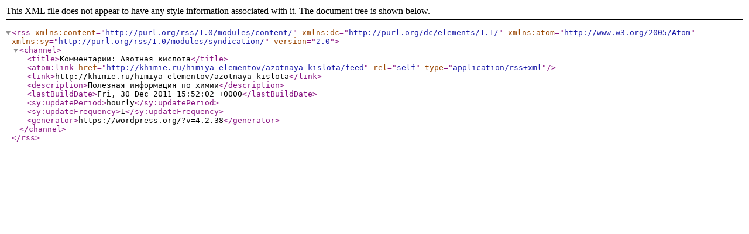

--- FILE ---
content_type: text/xml; charset=UTF-8
request_url: http://khimie.ru/himiya-elementov/azotnaya-kislota/feed
body_size: 490
content:
<?xml version="1.0" encoding="UTF-8"?><rss version="2.0"
	xmlns:content="http://purl.org/rss/1.0/modules/content/"
	xmlns:dc="http://purl.org/dc/elements/1.1/"
	xmlns:atom="http://www.w3.org/2005/Atom"
	xmlns:sy="http://purl.org/rss/1.0/modules/syndication/"
	>
<channel>
	<title>Комментарии: Азотная кислота</title>
	<atom:link href="http://khimie.ru/himiya-elementov/azotnaya-kislota/feed" rel="self" type="application/rss+xml" />
	<link>http://khimie.ru/himiya-elementov/azotnaya-kislota</link>
	<description>Полезная информация по химии</description>
	<lastBuildDate>Fri, 30 Dec 2011 15:52:02 +0000</lastBuildDate>
	<sy:updatePeriod>hourly</sy:updatePeriod>
	<sy:updateFrequency>1</sy:updateFrequency>
	<generator>https://wordpress.org/?v=4.2.38</generator>
</channel>
</rss>
